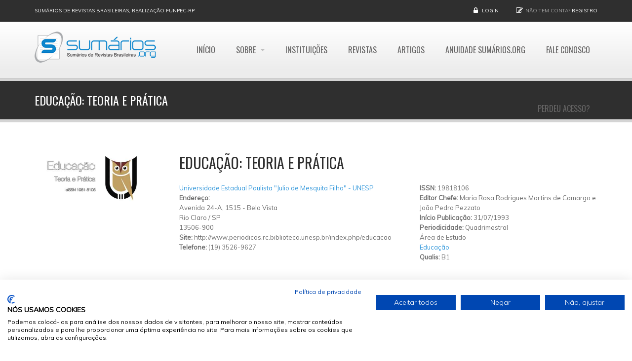

--- FILE ---
content_type: text/html; charset=utf-8
request_url: https://www.sumarios.org/revista/educa%C3%A7%C3%A3o-teoria-e-pr%C3%A1tica?page=24
body_size: 11462
content:
<!DOCTYPE html>
<!--[if IE 7]>                  <html class="ie7 no-js" lang="pt-br" dir="ltr"
  xmlns:content="http://purl.org/rss/1.0/modules/content/"
  xmlns:dc="http://purl.org/dc/terms/"
  xmlns:foaf="http://xmlns.com/foaf/0.1/"
  xmlns:og="http://ogp.me/ns#"
  xmlns:rdfs="http://www.w3.org/2000/01/rdf-schema#"
  xmlns:sioc="http://rdfs.org/sioc/ns#"
  xmlns:sioct="http://rdfs.org/sioc/types#"
  xmlns:skos="http://www.w3.org/2004/02/skos/core#"
  xmlns:xsd="http://www.w3.org/2001/XMLSchema#">     <![endif]-->
<!--[if lte IE 8]>              <html class="ie8 no-js" lang="pt-br" dir="ltr"
  xmlns:content="http://purl.org/rss/1.0/modules/content/"
  xmlns:dc="http://purl.org/dc/terms/"
  xmlns:foaf="http://xmlns.com/foaf/0.1/"
  xmlns:og="http://ogp.me/ns#"
  xmlns:rdfs="http://www.w3.org/2000/01/rdf-schema#"
  xmlns:sioc="http://rdfs.org/sioc/ns#"
  xmlns:sioct="http://rdfs.org/sioc/types#"
  xmlns:skos="http://www.w3.org/2004/02/skos/core#"
  xmlns:xsd="http://www.w3.org/2001/XMLSchema#">     <![endif]-->
<!--[if (gte IE 9)|!(IE)]><!--> <html class="not-ie no-js" lang="pt-br" dir="ltr"
  xmlns:content="http://purl.org/rss/1.0/modules/content/"
  xmlns:dc="http://purl.org/dc/terms/"
  xmlns:foaf="http://xmlns.com/foaf/0.1/"
  xmlns:og="http://ogp.me/ns#"
  xmlns:rdfs="http://www.w3.org/2000/01/rdf-schema#"
  xmlns:sioc="http://rdfs.org/sioc/ns#"
  xmlns:sioct="http://rdfs.org/sioc/types#"
  xmlns:skos="http://www.w3.org/2004/02/skos/core#"
  xmlns:xsd="http://www.w3.org/2001/XMLSchema#">  <!--<![endif]-->
<head>
  <meta http-equiv="Content-Type" content="text/html; charset=utf-8" />
<link rel="shortcut icon" href="https://www.sumarios.org/sites/default/files/favicon_1.png" type="image/png" />
<link rel="shortlink" href="/node/1707" />
<link rel="canonical" href="/revista/educa%C3%A7%C3%A3o-teoria-e-pr%C3%A1tica" />
<meta name="Generator" content="Drupal 7 (http://drupal.org)" />

  <title>Educação: Teoria e Prática | Sumários.org</title>
	<meta http-equiv="X-UA-Compatible" content="IE=edge">

	<!-- Mobile Specific Metas
	================================================== -->
  <meta name="viewport" content="width=device-width, initial-scale=1">

  <link type="text/css" rel="stylesheet" href="https://www.sumarios.org/sites/default/files/css/css_rEI_5cK_B9hB4So2yZUtr5weuEV3heuAllCDE6XsIkI.css" media="all" />
<link type="text/css" rel="stylesheet" href="https://www.sumarios.org/sites/default/files/css/css__JBqnuBr2qvpCK6pd85WK8MF8YNLpHnHYqrtoGJ3qf8.css" media="all" />
<link type="text/css" rel="stylesheet" href="https://www.sumarios.org/sites/default/files/css/css_MnXiytJtb186Ydycnpwpw34cuUsHaKc80ey5LiQXhSY.css" media="all" />
<style type="text/css" media="all">
<!--/*--><![CDATA[/*><!--*/
.tb-megamenu.animate .mega > .mega-dropdown-menu,.tb-megamenu.animate.slide .mega > .mega-dropdown-menu > div{transition-delay:200ms;-webkit-transition-delay:200ms;-ms-transition-delay:200ms;-o-transition-delay:200ms;transition-duration:400ms;-webkit-transition-duration:400ms;-ms-transition-duration:400ms;-o-transition-duration:400ms;}

/*]]>*/-->
</style>
<link type="text/css" rel="stylesheet" href="https://www.sumarios.org/sites/default/files/css/css_5pPu-a-bbzRJce74UGGlGGq6mpqGctxCHw4qFD7L_kM.css" media="all" />
<link type="text/css" rel="stylesheet" href="//fonts.googleapis.com/css?family=Anton|Muli:300,400,400italic,300italic|Goudy+Bookletter+1911|Oswald&amp;subset=latin,latin-ext" media="all" />
<link type="text/css" rel="stylesheet" href="//maxcdn.bootstrapcdn.com/font-awesome/4.2.0/css/font-awesome.min.css" media="all" />
<link type="text/css" rel="stylesheet" href="https://www.sumarios.org/sites/default/files/css/css_0QrW4ubqB-VTZMJVWct_XRrYBIajweIkqaKE_o4W69g.css" media="all" />

	<!-- Head Libs -->
	<script src="/sites/all/themes/stability/vendor/modernizr.js"></script>

	<!--[if lt IE 9]>
		<script src="//html5shim.googlecode.com/svn/trunk/html5.js"></script>
		<script src="/sites/all/themes/stability/vendor/respond.min.js"></script>
	<![endif]-->

	<!--[if IE]>
		<link rel="stylesheet" href="/sites/all/themes/stability/css/ie.css">
	<![endif]-->

	<!-- Favicons
	================================================== -->
	<link rel="apple-touch-icon" href="/sites/all/themes/stability/images/apple-touch-icon.png">
	<link rel="apple-touch-icon" sizes="72x72" href="/sites/all/themes/stability/images/apple-touch-icon-72x72.png">
	<link rel="apple-touch-icon" sizes="114x114" href="/sites/all/themes/stability/images/apple-touch-icon-114x114.png">
	<link rel="apple-touch-icon" sizes="144x144" href="/sites/all/themes/stability/images/apple-touch-icon-144x144.png">
	

<!-- Facebook Pixel Code -->
<script>
!function(f,b,e,v,n,t,s){if(f.fbq)return;n=f.fbq=function(){n.callMethod?
n.callMethod.apply(n,arguments):n.queue.push(arguments)};if(!f._fbq)f._fbq=n;
n.push=n;n.loaded=!0;n.version='2.0';n.queue=[];t=b.createElement(e);t.async=!0;
t.src=v;s=b.getElementsByTagName(e)[0];s.parentNode.insertBefore(t,s)}(window,
document,'script','https://connect.facebook.net/en_US/fbevents.js');

fbq('init', '1037193436326581');
fbq('track', "PageView");</script>
<noscript><img height="1" width="1" style="display:none"
src="https://www.facebook.com/tr?id=1037193436326581&ev=PageView&noscript=1"
/></noscript>
<!-- End Facebook Pixel Code -->


<script>
        (function(w,d,u){
                var s=d.createElement('script');s.async=true;s.src=u+'?'+(Date.now()/60000|0);
                var h=d.getElementsByTagName('script')[0];h.parentNode.insertBefore(s,h);
        })(window,document,'https://cdn.bitrix24.com/b13901393/crm/site_button/loader_1_do175i.js');
</script>
<script data-ad-client="ca-pub-9554624463443945" async src="https://pagead2.googlesyndication.com/pagead/js/adsbygoogle.js"></script>
</head>
<body class="html not-front not-logged-in no-sidebars page-node page-node- page-node-1707 node-type-revista og-context og-context-node og-context-node-1707">
    <script src="https://consent.cookiefirst.com/sites/sumarios.org-edbf6ab1-e54f-4fc5-8bc5-802a2a95aa77/consent.js"></script>

    
<div class="site-wrapper">
  
  <header class="header header-default">
  <div class="header-top">
    <div class="container">

      <div class="header-top-left">
        <a href='#'>Sumários de Revistas Brasileiras, realização FUNPEC-RP</a>      </div>
      <div class="header-top-right">
        
      <div class="header-top-right">
        <span class="login">
        <i class="fa fa-lock"></i> <a href="/user">Login</a>
      </span><span class="register"><i class="fa fa-pencil-square-o"></i>Não tem conta? <a href="/user/register">Registro</a></span>
      </div>      </div>

    </div>
  </div>

  <div class="header-main">
    <div class="container">

      <!-- Logo -->
      <div class="logo">
                  <a href="/"><img src="https://www.sumarios.org/sites/default/files/logo_0.png" alt="Sumários.org"></a>
                <p class="tagline"></p>
      </div>
      <!-- Logo / End -->

      <button type="button" class="navbar-toggle">
        <i class="fa fa-bars"></i>
      </button>

        <!-- Navigation -->
      <nav class="nav-main">
        <ul data-breakpoint="992" class="flexnav">
         <li class="tb-megamenu-item level-1 mega">
  <a href="/" class="">
        
    Início      </a>
  </li>

<li class="tb-megamenu-item level-1 mega mega-align-left dropdown">
  <a href="/sobre-o-sum%C3%A1riosorg" class="">
        
    Sobre      </a>
  <ul  data-class="" data-width="230" style="width: 230px;" class="row tb-megamenu-submenu dropdown-menu mega-dropdown-menu nav-child">
  <div  data-class="" data-width="12" data-hidewcol="0" id="tb-megamenu-column-1" class="tb-megamenu-column   mega-col-nav">
  <li class="tb-megamenu-item level-2 mega">
  <a href="/funpec-rp" class="">
        
    A FUNPEC-RP      </a>
  </li>

<li class="tb-megamenu-item level-2 mega">
  <a href="/sobre-o-sum%C3%A1riosorg" class="">
        
    Sumários.org      </a>
  </li>

<li class="tb-megamenu-item level-2 mega">
  <a href="/pol%C3%ADtica-de-privacidade-funpec-rp" class="">
        
    Política de Privacidade      </a>
  </li>

<li class="tb-megamenu-item level-2 mega">
  <a href="/pol%C3%ADtica-de-cookies" class="">
        
    Política de Cookies      </a>
  </li>
</div>
</ul>
</li>

<li class="tb-megamenu-item level-1 mega">
  <a href="/instituicoes" class="">
        
    Instituições      </a>
  </li>

<li class="tb-megamenu-item level-1 mega">
  <a href="/revistas" class="">
        
    Revistas      </a>
  </li>

<li class="tb-megamenu-item level-1 mega">
  <a href="/artigos" class="">
        
    Artigos      </a>
  </li>

<li class="tb-megamenu-item level-1 mega">
  <a href="/anuidade-sum%C3%A1riosorg" class="">
        
    Anuidade Sumários.org      </a>
  </li>

<li class="tb-megamenu-item level-1 mega">
  <a href="/contact" class="">
        
    Fale Conosco      </a>
  </li>

<li class="tb-megamenu-item level-1 mega">
  <a href="/node/add/atualizacao-titularidade" class="">
        
    Perdeu Acesso?      </a>
  </li>
        </ul>
      </nav>
      <!-- Navigation / End -->
      
    </div>
  </div>
</header>
  <div class="main" role="main">

    <section class="page-heading">
  <div class="container">
    <div class="row">
      <div class="col-md-6">
                <h1>Educação: Teoria e Prática</h1>
              </div>
     <!-- <div class="col-md-6">
        <ul class="breadcrumb"><li class="first"><a href="/">Início</a></li>
<li class="last">Educação: Teoria e Prática</li>
</ul>      </div>-->
    </div>
  </div>
</section>
    
      <div  class="nd-region">
  
       

      <div class = "container">

        <div  id="Content" class="row">     

          
                                          <div  class="col-md-3 " id="views-p_gina_de_revista-capa">
                              
                                  <div id="block-views-p-gina-de-revista-capa" class="widget block block-views" >
  
      
  <div class="view view-p-gina-de-revista view-id-p_gina_de_revista view-display-id-capa view-dom-id-e5359331f637305b9d3b09faa89e884c">
        
  
  
      
    
    <div class="field-content"><img typeof="foaf:Image" src="https://www.sumarios.org/sites/default/files/styles/medium_retina/public/capas/logo_coruja_novo.jpg?itok=dN-0yZT9" width="220" height="101" alt="" /></div>  
  
  
  
  
  
</div>
  </div> <!-- /.block -->
                
                              </div>
                                    
          
                                          <div  class="col-md-9 " id="views-p_gina_de_revista-titulo">
                              
                                  <div id="block-views-p-gina-de-revista-titulo" class="widget block block-views" >
  
      
  <div class="view view-p-gina-de-revista view-id-p_gina_de_revista view-display-id-titulo view-dom-id-8bb3170d731e98aab02f24a1812c882e">
        
  
  
      
    
    <h1 class="field-content">Educação: Teoria e Prática</h1>  
    <div class="field-content"></div>  
  
  
  
  
  
</div>
  </div> <!-- /.block -->
                
                              </div>
                                    
          
                                          <div  class="col-md-5 " id="views-p_gina_de_revista-block_1">
                              
                                  <div id="block-views-p-gina-de-revista-block-1" class="widget block block-views" >
  
      
  <div class="view view-p-gina-de-revista view-id-p_gina_de_revista view-display-id-block_1 view-dom-id-e6ef255964f2470337d70e8e9bad9c2f">
        
  
  
      
    
    <div class="field-content"><a href="/instituicao/universidade-estadual-paulista-julio-de-mesquita-filho-unesp">Universidade Estadual Paulista &quot;Julio de Mesquita Filho&quot; - UNESP</a></div>  
  <strong class="views-label views-label-field-endereco-instituicao">Endereço: </strong>  <div class="field-content"><div class="street-block addressfield-container-inline br-adress-logradouro-bairro"><span class="thoroughfare">Avenida 24-A, 1515</span> - <span class="dependent-locality inline">Bela Vista</span></div><div class="addressfield-container-inline locality-block br-address-cidade-estado"><span class="locality">Rio Claro</span> / <span class="state">SP</span><div class="postal-code">13506-900</div></div></div>  
    <div class="field-content"><b>Site: </b>http://www.periodicos.rc.biblioteca.unesp.br/index.php/educacao </div>  
    <div class="field-content"><b>Telefone: </b>(19) 3526-9627</div>  
  
  
  
  
  
</div>
  </div> <!-- /.block -->
                
                              </div>
                                    
          
                                          <div  class="col-md-4 " id="views-p_gina_de_revista-block_2">
                              
                                  <div id="block-views-p-gina-de-revista-block-2" class="widget block block-views" >
  
      
  <div class="view view-p-gina-de-revista view-id-p_gina_de_revista view-display-id-block_2 view-dom-id-5131509edf55d6d9b31234d8d15256a8">
        
  
  
      
    
    <div class="field-content"><b>ISSN: </b>19818106</div>  
    <div class="field-content"><b>Editor Chefe: </b>Maria Rosa Rodrigues Martins de Camargo e João Pedro Pezzato</div>  
    <div class="field-content"><b>Início Publicação: </b><span class="date-display-single" property="dc:date" datatype="xsd:dateTime" content="1993-07-31T00:00:00-03:00">31/07/1993</span></div>  
    <div class="field-content"><b>Periodicidade: </b>Quadrimestral </div>  
  <span class="views-label views-label-field--reas-de-estudo">Área de Estudo</span>  <div class="field-content"><a href="/%C3%A1rea/educa%C3%A7%C3%A3o" typeof="skos:Concept" property="rdfs:label skos:prefLabel" datatype="">Educação</a></div>  
    <div class="field-content"><b>Qualis: </b>B1</div>  
    <span class="field-content"></span>  
  
  
  
  
  
</div>
  </div> <!-- /.block -->
                
                              </div>
                                    
          
                                          <div  class="col-md-12 " id="block-51">
                              
                                  <div id="block-block-51" class="widget block block-block" >
  
      
  <div  style = 'margin-top: 15px;'><hr/>
</div>
 
  </div> <!-- /.block -->
                
                              </div>
                                    
          
                                          <div  class="col-md-12 " id="views-artigos_da_revista-block">
                              
                                  <div id="block-views-artigos-da-revista-block" class="widget block block-views" >
  
        <div class="title-accent">
			<h3 class = "widget-title" ><span>Artigos</span> Cadastrados</h3>
		</div>
    
  <div class="view view-artigos-da-revista view-id-artigos_da_revista view-display-id-block view-dom-id-0f88591eeaeae8c8bba38797dc1789da">
            <div class="view-header">
      Total de Artigos: 260    </div>
  
      <div class="view-filters">
      <form action="/" method="get" id="views-exposed-form-artigos-da-revista-block" accept-charset="UTF-8"><div><div class="views-exposed-form">
  <div class="views-exposed-widgets clearfix">
          <div id="edit-title-wrapper" class="views-exposed-widget views-widget-filter-title">
                  <label for="edit-title">
            Título          </label>
                        <div class="views-widget">
          <div class="form-type-textfield form-item-title form-item form-group">
 <input class="form-control form-text" type="text" id="edit-title" name="title" value="" size="30" maxlength="128" />
</div>
        </div>
              </div>
          <div id="edit-field-autores-value-wrapper" class="views-exposed-widget views-widget-filter-field_autores_value">
                  <label for="edit-field-autores-value">
            Autores          </label>
                        <div class="views-widget">
          <div class="form-type-textfield form-item-field-autores-value form-item form-group">
 <input class="form-control form-text" type="text" id="edit-field-autores-value" name="field_autores_value" value="" size="30" maxlength="128" />
</div>
        </div>
              </div>
          <div id="edit-field-ano-value-wrapper" class="views-exposed-widget views-widget-filter-field_ano_value">
                  <label for="edit-field-ano-value">
            Ano          </label>
                        <div class="views-widget">
          <div class="form-type-textfield form-item-field-ano-value form-item form-group">
 <input class="form-control form-text" type="text" id="edit-field-ano-value" name="field_ano_value" value="" size="30" maxlength="128" />
</div>
        </div>
              </div>
          <div id="edit-field-volume-value-wrapper" class="views-exposed-widget views-widget-filter-field_volume_value">
                  <label for="edit-field-volume-value">
            Volume          </label>
                        <div class="views-widget">
          <div class="form-type-select form-item-field-volume-value form-item form-group">
 <select class="form-control form-select" id="edit-field-volume-value" name="field_volume_value"><option value="All" selected="selected">- Todos -</option><option value="Especial">Especial</option><option value="0">0</option><option value="1">1</option><option value="2">2</option><option value="3">3</option><option value="4">4</option><option value="5">5</option><option value="6">6</option><option value="7">7</option><option value="8">8</option><option value="9">9</option><option value="10">10</option><option value="11">11</option><option value="12">12</option><option value="13">13</option><option value="14">14</option><option value="15">15</option><option value="16">16</option><option value="17">17</option><option value="18">18</option><option value="19">19</option><option value="20">20</option><option value="21">21</option><option value="22">22</option><option value="23">23</option><option value="24">24</option><option value="25">25</option><option value="26">26</option><option value="27">27</option><option value="28">28</option><option value="29">29</option><option value="30">30</option><option value="31">31</option><option value="32">32</option><option value="33">33</option><option value="34">34</option><option value="35">35</option><option value="36">36</option><option value="37">37</option><option value="38">38</option><option value="39">39</option><option value="40">40</option><option value="41">41</option><option value="42">42</option><option value="43">43</option><option value="44">44</option><option value="45">45</option><option value="46">46</option><option value="47">47</option><option value="48">48</option><option value="49">49</option><option value="50">50</option><option value="51">51</option><option value="52">52</option><option value="53">53</option><option value="54">54</option><option value="55">55</option><option value="56">56</option><option value="57">57</option><option value="58">58</option><option value="59">59</option><option value="60">60</option><option value="61">61</option><option value="62">62</option><option value="63">63</option><option value="64">64</option><option value="65">65</option><option value="66">66</option><option value="67">67</option><option value="68">68</option><option value="69">69</option><option value="70">70</option><option value="71">71</option><option value="72">72</option><option value="73">73</option><option value="74">74</option><option value="75">75</option><option value="76">76</option><option value="77">77</option><option value="78">78</option><option value="79">79</option><option value="80">80</option><option value="81">81</option><option value="82">82</option><option value="83">83</option><option value="84">84</option><option value="85">85</option><option value="86">86</option><option value="87">87</option><option value="88">88</option><option value="89">89</option><option value="90">90</option><option value="91">91</option><option value="92">92</option><option value="93">93</option><option value="94">94</option><option value="95">95</option><option value="96">96</option><option value="97">97</option><option value="98">98</option><option value="99">99</option><option value="100">100</option><option value="101">101</option><option value="102">102</option><option value="103">103</option><option value="104">104</option><option value="105">105</option><option value="106">106</option><option value="107">107</option><option value="108">108</option><option value="109">109</option><option value="110">110</option><option value="111">111</option><option value="112">112</option><option value="113">113</option><option value="114">114</option><option value="115">115</option><option value="116">116</option><option value="117">117</option><option value="118">118</option><option value="119">119</option><option value="120">120</option><option value="121">121</option><option value="122">122</option><option value="123">123</option><option value="124">124</option><option value="125">125</option><option value="126">126</option><option value="127">127</option><option value="128">128</option><option value="129">129</option><option value="130">130</option><option value="131">131</option><option value="132">132</option><option value="133">133</option><option value="134">134</option><option value="135">135</option><option value="136">136</option><option value="137">137</option><option value="138">138</option><option value="139">139</option><option value="140">140</option><option value="141">141</option><option value="142">142</option><option value="143">143</option><option value="144">144</option><option value="145">145</option><option value="146">146</option><option value="147">147</option><option value="148">148</option><option value="149">149</option><option value="150">150</option><option value="151">151</option><option value="152">152</option><option value="153">153</option><option value="154">154</option><option value="155">155</option><option value="156">156</option><option value="157">157</option><option value="158">158</option><option value="159">159</option><option value="160">160</option><option value="161">161</option><option value="162">162</option><option value="163">163</option><option value="164">164</option><option value="165">165</option><option value="166">166</option><option value="167">167</option><option value="168">168</option><option value="169">169</option><option value="170">170</option><option value="171">171</option><option value="172">172</option><option value="173">173</option><option value="174">174</option><option value="175">175</option><option value="176">176</option><option value="177">177</option><option value="178">178</option><option value="179">179</option><option value="180">180</option><option value="181">181</option><option value="182">182</option><option value="183">183</option><option value="184">184</option><option value="185">185</option><option value="186">186</option><option value="187">187</option><option value="188">188</option><option value="189">189</option><option value="190">190</option><option value="191">191</option><option value="192">192</option><option value="193">193</option><option value="194">194</option><option value="195">195</option><option value="196">196</option><option value="197">197</option><option value="198">198</option><option value="199">199</option><option value="200">200</option><option value="201">201</option><option value="202">202</option><option value="203">203</option><option value="204">204</option><option value="205">205</option><option value="206">206</option><option value="207">207</option><option value="208">208</option><option value="209">209</option><option value="210">210</option><option value="211">211</option><option value="212">212</option><option value="213">213</option><option value="214">214</option><option value="215">215</option><option value="216">216</option><option value="217">217</option><option value="218">218</option><option value="219">219</option><option value="220">220</option><option value="221">221</option><option value="222">222</option><option value="223">223</option><option value="224">224</option><option value="225">225</option><option value="226">226</option><option value="227">227</option><option value="228">228</option><option value="229">229</option><option value="230">230</option><option value="231">231</option><option value="232">232</option><option value="233">233</option><option value="234">234</option><option value="235">235</option><option value="236">236</option><option value="237">237</option><option value="238">238</option><option value="239">239</option><option value="240">240</option><option value="241">241</option><option value="242">242</option><option value="243">243</option><option value="244">244</option><option value="245">245</option><option value="246">246</option><option value="247">247</option><option value="248">248</option><option value="249">249</option><option value="250">250</option><option value="251">251</option><option value="252">252</option><option value="253">253</option><option value="254">254</option><option value="255">255</option><option value="256">256</option><option value="257">257</option><option value="258">258</option><option value="259">259</option><option value="260">260</option><option value="261">261</option><option value="262">262</option><option value="263">263</option><option value="264">264</option><option value="265">265</option><option value="266">266</option><option value="267">267</option><option value="268">268</option><option value="269">269</option><option value="270">270</option><option value="271">271</option><option value="272">272</option><option value="273">273</option><option value="274">274</option><option value="275">275</option><option value="276">276</option><option value="277">277</option><option value="278">278</option><option value="279">279</option><option value="280">280</option><option value="281">281</option><option value="282">282</option><option value="283">283</option><option value="284">284</option><option value="285">285</option><option value="286">286</option><option value="287">287</option><option value="288">288</option><option value="289">289</option><option value="290">290</option><option value="291">291</option><option value="292">292</option><option value="293">293</option><option value="294">294</option><option value="295">295</option><option value="296">296</option><option value="297">297</option><option value="298">298</option><option value="299">299</option><option value="300">300</option><option value="301">301</option><option value="302">302</option><option value="303">303</option><option value="304">304</option><option value="305">305</option><option value="306">306</option><option value="307">307</option><option value="308">308</option><option value="309">309</option><option value="310">310</option><option value="311">311</option><option value="312">312</option><option value="313">313</option><option value="314">314</option><option value="315">315</option><option value="316">316</option><option value="317">317</option><option value="318">318</option><option value="319">319</option><option value="320">320</option><option value="321">321</option><option value="322">322</option><option value="323">323</option><option value="324">324</option><option value="325">325</option><option value="326">326</option><option value="327">327</option><option value="328">328</option><option value="329">329</option><option value="330">330</option><option value="331">331</option><option value="332">332</option><option value="333">333</option><option value="334">334</option><option value="335">335</option><option value="336">336</option><option value="337">337</option><option value="338">338</option><option value="339">339</option><option value="340">340</option><option value="341">341</option><option value="342">342</option><option value="343">343</option><option value="344">344</option><option value="345">345</option><option value="346">346</option><option value="347">347</option><option value="348">348</option><option value="349">349</option><option value="350">350</option><option value="351">351</option><option value="352">352</option><option value="353">353</option><option value="354">354</option><option value="355">355</option><option value="356">356</option><option value="357">357</option><option value="358">358</option><option value="359">359</option><option value="360">360</option><option value="361">361</option><option value="362">362</option><option value="363">363</option><option value="364">364</option><option value="365">365</option><option value="366">366</option><option value="367">367</option><option value="368">368</option><option value="369">369</option><option value="370">370</option><option value="371">371</option><option value="372">372</option><option value="373">373</option><option value="374">374</option><option value="375">375</option><option value="376">376</option><option value="377">377</option><option value="378">378</option><option value="379">379</option><option value="380">380</option><option value="381">381</option><option value="382">382</option><option value="383">383</option><option value="384">384</option><option value="385">385</option><option value="386">386</option><option value="387">387</option><option value="388">388</option><option value="389">389</option><option value="390">390</option><option value="391">391</option><option value="392">392</option><option value="393">393</option><option value="394">394</option><option value="395">395</option><option value="396">396</option><option value="397">397</option><option value="398">398</option><option value="399">399</option><option value="400">400</option></select>
</div>
        </div>
              </div>
          <div id="edit-field-n-mero-value-wrapper" class="views-exposed-widget views-widget-filter-field_n_mero_value">
                  <label for="edit-field-n-mero-value">
            Número          </label>
                        <div class="views-widget">
          <div class="form-type-select form-item-field-n-mero-value form-item form-group">
 <select class="form-control form-select" id="edit-field-n-mero-value" name="field_n_mero_value"><option value="All" selected="selected">- Todos -</option><option value="Não se aplica">Não se aplica</option><option value="Especial">Especial</option><option value="Suplemento">Suplemento</option><option value="0">0</option><option value="1">1</option><option value="2">2</option><option value="3">3</option><option value="4">4</option><option value="5">5</option><option value="6">6</option><option value="7">7</option><option value="8">8</option><option value="9">9</option><option value="10">10</option><option value="11">11</option><option value="12">12</option><option value="13">13</option><option value="14">14</option><option value="15">15</option><option value="16">16</option><option value="17">17</option><option value="18">18</option><option value="19">19</option><option value="20">20</option><option value="21">21</option><option value="22">22</option><option value="23">23</option><option value="24">24</option><option value="25">25</option><option value="26">26</option><option value="27">27</option><option value="28">28</option><option value="29">29</option><option value="30">30</option><option value="31">31</option><option value="32">32</option><option value="33">33</option><option value="34">34</option><option value="35">35</option><option value="36">36</option><option value="37">37</option><option value="38">38</option><option value="39">39</option><option value="40">40</option><option value="41">41</option><option value="42">42</option><option value="43">43</option><option value="44">44</option><option value="45">45</option><option value="46">46</option><option value="47">47</option><option value="48">48</option><option value="49">49</option><option value="50">50</option><option value="51">51</option><option value="52">52</option><option value="53">53</option><option value="54">54</option><option value="55">55</option><option value="56">56</option><option value="57">57</option><option value="58">58</option><option value="59">59</option><option value="60">60</option><option value="61">61</option><option value="62">62</option><option value="63">63</option><option value="64">64</option><option value="65">65</option><option value="66">66</option><option value="67">67</option><option value="68">68</option><option value="69">69</option><option value="70">70</option><option value="71">71</option><option value="72">72</option><option value="73">73</option><option value="74">74</option><option value="75">75</option><option value="76">76</option><option value="77">77</option><option value="78">78</option><option value="79">79</option><option value="80">80</option><option value="81">81</option><option value="82">82</option><option value="83">83</option><option value="84">84</option><option value="85">85</option><option value="86">86</option><option value="87">87</option><option value="88">88</option><option value="89">89</option><option value="90">90</option><option value="91">91</option><option value="92">92</option><option value="93">93</option><option value="94">94</option><option value="95">95</option><option value="96">96</option><option value="97">97</option><option value="98">98</option><option value="99">99</option><option value="100">100</option><option value="101">101</option><option value="102">102</option><option value="103">103</option><option value="104">104</option><option value="105">105</option><option value="106">106</option><option value="107">107</option><option value="108">108</option><option value="109">109</option><option value="110">110</option><option value="111">111</option><option value="112">112</option><option value="113">113</option><option value="114">114</option><option value="115">115</option><option value="116">116</option><option value="117">117</option><option value="118">118</option><option value="119">119</option><option value="120">120</option><option value="121">121</option><option value="122">122</option><option value="123">123</option><option value="124">124</option><option value="125">125</option><option value="126">126</option><option value="127">127</option><option value="128">128</option><option value="129">129</option><option value="130">130</option><option value="131">131</option><option value="132">132</option><option value="133">133</option><option value="134">134</option><option value="135">135</option><option value="136">136</option><option value="137">137</option><option value="138">138</option><option value="139">139</option><option value="140">140</option><option value="141">141</option><option value="142">142</option><option value="143">143</option><option value="144">144</option><option value="145">145</option><option value="146">146</option><option value="147">147</option><option value="148">148</option><option value="149">149</option><option value="150">150</option><option value="151">151</option><option value="152">152</option><option value="153">153</option><option value="154">154</option><option value="155">155</option><option value="156">156</option><option value="157">157</option><option value="158">158</option><option value="159">159</option><option value="160">160</option><option value="161">161</option><option value="162">162</option><option value="163">163</option><option value="164">164</option><option value="165">165</option><option value="166">166</option><option value="167">167</option><option value="168">168</option><option value="169">169</option><option value="170">170</option><option value="171">171</option><option value="172">172</option><option value="173">173</option><option value="174">174</option><option value="175">175</option><option value="176">176</option><option value="177">177</option><option value="178">178</option><option value="179">179</option><option value="180">180</option><option value="181">181</option><option value="182">182</option><option value="183">183</option><option value="184">184</option><option value="185">185</option><option value="186">186</option><option value="187">187</option><option value="188">188</option><option value="189">189</option><option value="190">190</option><option value="191">191</option><option value="192">192</option><option value="193">193</option><option value="194">194</option><option value="195">195</option><option value="196">196</option><option value="197">197</option><option value="198">198</option><option value="199">199</option><option value="200">200</option><option value="201">201</option><option value="202">202</option><option value="203">203</option><option value="204">204</option><option value="205">205</option><option value="206">206</option><option value="207">207</option><option value="208">208</option><option value="209">209</option><option value="210">210</option><option value="211">211</option><option value="212">212</option><option value="213">213</option><option value="214">214</option><option value="215">215</option><option value="216">216</option><option value="217">217</option><option value="218">218</option><option value="219">219</option><option value="220">220</option><option value="221">221</option><option value="222">222</option><option value="223">223</option><option value="224">224</option><option value="225">225</option><option value="226">226</option><option value="227">227</option><option value="228">228</option><option value="229">229</option><option value="230">230</option><option value="231">231</option><option value="232">232</option><option value="233">233</option><option value="234">234</option><option value="235">235</option><option value="236">236</option><option value="237">237</option><option value="238">238</option><option value="239">239</option><option value="240">240</option><option value="241">241</option><option value="242">242</option><option value="243">243</option><option value="244">244</option><option value="245">245</option><option value="246">246</option><option value="247">247</option><option value="248">248</option><option value="249">249</option><option value="250">250</option><option value="251">251</option><option value="252">252</option><option value="253">253</option><option value="254">254</option><option value="255">255</option><option value="256">256</option><option value="257">257</option><option value="258">258</option><option value="259">259</option><option value="260">260</option><option value="261">261</option><option value="262">262</option><option value="263">263</option><option value="264">264</option><option value="265">265</option><option value="266">266</option><option value="267">267</option><option value="268">268</option><option value="269">269</option><option value="270">270</option><option value="271">271</option><option value="272">272</option><option value="273">273</option><option value="274">274</option><option value="275">275</option><option value="276">276</option><option value="277">277</option><option value="278">278</option><option value="279">279</option><option value="280">280</option><option value="281">281</option><option value="282">282</option><option value="283">283</option><option value="284">284</option><option value="285">285</option><option value="286">286</option><option value="287">287</option><option value="288">288</option><option value="289">289</option><option value="290">290</option><option value="291">291</option><option value="292">292</option><option value="293">293</option><option value="294">294</option><option value="295">295</option><option value="296">296</option><option value="297">297</option><option value="298">298</option><option value="299">299</option><option value="300">300</option><option value="301">301</option><option value="302">302</option><option value="303">303</option><option value="304">304</option><option value="305">305</option><option value="306">306</option><option value="307">307</option><option value="308">308</option><option value="309">309</option><option value="310">310</option><option value="311">311</option><option value="312">312</option><option value="313">313</option><option value="314">314</option><option value="315">315</option><option value="316">316</option><option value="317">317</option><option value="318">318</option><option value="319">319</option><option value="320">320</option><option value="321">321</option><option value="322">322</option><option value="323">323</option><option value="324">324</option><option value="325">325</option><option value="326">326</option><option value="327">327</option><option value="328">328</option><option value="329">329</option><option value="330">330</option><option value="331">331</option><option value="332">332</option><option value="333">333</option><option value="334">334</option><option value="335">335</option><option value="336">336</option><option value="337">337</option><option value="338">338</option><option value="339">339</option><option value="340">340</option><option value="341">341</option><option value="342">342</option><option value="343">343</option><option value="344">344</option><option value="345">345</option><option value="346">346</option><option value="347">347</option><option value="348">348</option><option value="349">349</option><option value="350">350</option><option value="351">351</option><option value="352">352</option><option value="353">353</option><option value="354">354</option><option value="355">355</option><option value="356">356</option><option value="357">357</option><option value="358">358</option><option value="359">359</option><option value="360">360</option><option value="361">361</option><option value="362">362</option><option value="363">363</option><option value="364">364</option><option value="365">365</option><option value="366">366</option><option value="367">367</option><option value="368">368</option><option value="369">369</option><option value="370">370</option><option value="371">371</option><option value="372">372</option><option value="373">373</option><option value="374">374</option><option value="375">375</option><option value="376">376</option><option value="377">377</option><option value="378">378</option><option value="379">379</option><option value="380">380</option><option value="381">381</option><option value="382">382</option><option value="383">383</option><option value="384">384</option><option value="385">385</option><option value="386">386</option><option value="387">387</option><option value="388">388</option><option value="389">389</option><option value="390">390</option><option value="391">391</option><option value="392">392</option><option value="393">393</option><option value="394">394</option><option value="395">395</option><option value="396">396</option><option value="397">397</option><option value="398">398</option><option value="399">399</option><option value="400">400</option><option value="401">401</option><option value="402">402</option><option value="403">403</option><option value="404">404</option><option value="405">405</option><option value="406">406</option><option value="407">407</option><option value="408">408</option><option value="409">409</option><option value="410">410</option><option value="411">411</option><option value="412">412</option><option value="413">413</option><option value="414">414</option><option value="415">415</option><option value="416">416</option><option value="417">417</option><option value="418">418</option><option value="419">419</option><option value="420">420</option><option value="421">421</option><option value="422">422</option><option value="423">423</option><option value="424">424</option><option value="425">425</option><option value="426">426</option><option value="427">427</option><option value="428">428</option><option value="429">429</option><option value="430">430</option><option value="431">431</option><option value="432">432</option><option value="433">433</option><option value="434">434</option><option value="435">435</option><option value="436">436</option><option value="437">437</option><option value="438">438</option><option value="439">439</option><option value="440">440</option><option value="441">441</option><option value="442">442</option><option value="443">443</option><option value="444">444</option><option value="445">445</option><option value="446">446</option><option value="447">447</option><option value="448">448</option><option value="449">449</option><option value="450">450</option><option value="451">451</option><option value="452">452</option><option value="453">453</option><option value="454">454</option><option value="455">455</option><option value="456">456</option><option value="457">457</option><option value="458">458</option><option value="459">459</option><option value="460">460</option><option value="461">461</option><option value="462">462</option><option value="463">463</option><option value="464">464</option><option value="465">465</option><option value="466">466</option><option value="467">467</option><option value="468">468</option><option value="469">469</option><option value="470">470</option><option value="471">471</option><option value="472">472</option><option value="473">473</option><option value="474">474</option><option value="475">475</option><option value="476">476</option><option value="477">477</option><option value="478">478</option><option value="479">479</option><option value="480">480</option><option value="481">481</option><option value="482">482</option><option value="483">483</option><option value="484">484</option><option value="485">485</option><option value="486">486</option><option value="487">487</option><option value="488">488</option><option value="489">489</option><option value="490">490</option><option value="491">491</option><option value="492">492</option><option value="493">493</option><option value="494">494</option><option value="495">495</option><option value="496">496</option><option value="497">497</option><option value="498">498</option><option value="499">499</option><option value="500">500</option><option value="501">501</option><option value="502">502</option><option value="503">503</option><option value="504">504</option><option value="505">505</option><option value="506">506</option><option value="507">507</option><option value="508">508</option><option value="509">509</option><option value="510">510</option><option value="511">511</option><option value="512">512</option><option value="513">513</option><option value="514">514</option><option value="515">515</option><option value="516">516</option><option value="517">517</option><option value="518">518</option><option value="519">519</option><option value="520">520</option><option value="521">521</option><option value="522">522</option><option value="523">523</option><option value="524">524</option><option value="525">525</option><option value="526">526</option><option value="527">527</option><option value="528">528</option><option value="529">529</option><option value="530">530</option><option value="531">531</option><option value="532">532</option><option value="533">533</option><option value="534">534</option><option value="535">535</option><option value="536">536</option><option value="537">537</option><option value="538">538</option><option value="539">539</option><option value="540">540</option><option value="541">541</option><option value="542">542</option><option value="543">543</option><option value="544">544</option><option value="545">545</option><option value="546">546</option><option value="547">547</option><option value="548">548</option><option value="549">549</option><option value="550">550</option><option value="551">551</option><option value="552">552</option><option value="553">553</option><option value="554">554</option><option value="555">555</option><option value="556">556</option><option value="557">557</option><option value="558">558</option><option value="559">559</option><option value="560">560</option><option value="561">561</option><option value="562">562</option><option value="563">563</option><option value="564">564</option><option value="565">565</option><option value="566">566</option><option value="567">567</option><option value="568">568</option><option value="569">569</option><option value="570">570</option><option value="571">571</option><option value="572">572</option><option value="573">573</option><option value="574">574</option><option value="575">575</option><option value="576">576</option><option value="577">577</option><option value="578">578</option><option value="579">579</option><option value="580">580</option><option value="581">581</option><option value="582">582</option><option value="583">583</option><option value="584">584</option><option value="585">585</option><option value="586">586</option><option value="587">587</option><option value="588">588</option><option value="589">589</option><option value="590">590</option><option value="591">591</option><option value="592">592</option><option value="593">593</option><option value="594">594</option><option value="595">595</option><option value="596">596</option><option value="597">597</option><option value="598">598</option><option value="599">599</option><option value="600">600</option><option value="601">601</option><option value="602">602</option><option value="603">603</option><option value="604">604</option><option value="605">605</option><option value="606">606</option><option value="607">607</option><option value="608">608</option><option value="609">609</option><option value="610">610</option><option value="611">611</option><option value="612">612</option><option value="613">613</option><option value="614">614</option><option value="615">615</option><option value="616">616</option><option value="617">617</option><option value="618">618</option><option value="619">619</option><option value="620">620</option><option value="621">621</option><option value="622">622</option><option value="623">623</option><option value="624">624</option><option value="625">625</option><option value="626">626</option><option value="627">627</option><option value="628">628</option><option value="629">629</option><option value="630">630</option><option value="631">631</option><option value="632">632</option><option value="633">633</option><option value="634">634</option><option value="635">635</option><option value="636">636</option><option value="637">637</option><option value="638">638</option><option value="639">639</option><option value="640">640</option><option value="641">641</option><option value="642">642</option><option value="643">643</option><option value="644">644</option><option value="645">645</option><option value="646">646</option><option value="647">647</option><option value="648">648</option><option value="649">649</option><option value="650">650</option><option value="651">651</option><option value="652">652</option><option value="653">653</option><option value="654">654</option><option value="655">655</option><option value="656">656</option><option value="657">657</option><option value="658">658</option><option value="659">659</option><option value="660">660</option><option value="661">661</option><option value="662">662</option><option value="663">663</option><option value="664">664</option><option value="665">665</option><option value="666">666</option><option value="667">667</option><option value="668">668</option><option value="669">669</option><option value="670">670</option><option value="671">671</option><option value="672">672</option><option value="673">673</option><option value="674">674</option><option value="675">675</option><option value="676">676</option><option value="677">677</option><option value="678">678</option><option value="679">679</option><option value="680">680</option><option value="681">681</option><option value="682">682</option><option value="683">683</option><option value="684">684</option><option value="685">685</option><option value="686">686</option><option value="687">687</option><option value="688">688</option><option value="689">689</option><option value="690">690</option><option value="691">691</option><option value="692">692</option><option value="693">693</option><option value="694">694</option><option value="695">695</option><option value="696">696</option><option value="697">697</option><option value="698">698</option><option value="699">699</option><option value="700">700</option><option value="701">701</option><option value="702">702</option><option value="703">703</option><option value="704">704</option><option value="705">705</option><option value="706">706</option><option value="707">707</option><option value="708">708</option><option value="709">709</option><option value="710">710</option><option value="711">711</option><option value="712">712</option><option value="713">713</option><option value="714">714</option><option value="715">715</option><option value="716">716</option><option value="717">717</option><option value="718">718</option><option value="719">719</option><option value="720">720</option><option value="721">721</option><option value="722">722</option><option value="723">723</option><option value="724">724</option><option value="725">725</option><option value="726">726</option><option value="727">727</option><option value="728">728</option><option value="729">729</option><option value="730">730</option><option value="731">731</option><option value="732">732</option><option value="733">733</option><option value="734">734</option><option value="735">735</option><option value="736">736</option><option value="737">737</option><option value="738">738</option><option value="739">739</option><option value="740">740</option><option value="741">741</option><option value="742">742</option><option value="743">743</option><option value="744">744</option><option value="745">745</option><option value="746">746</option><option value="747">747</option><option value="748">748</option><option value="749">749</option><option value="750">750</option><option value="751">751</option><option value="752">752</option><option value="753">753</option><option value="754">754</option><option value="755">755</option><option value="756">756</option><option value="757">757</option><option value="758">758</option><option value="759">759</option><option value="760">760</option><option value="761">761</option><option value="762">762</option><option value="763">763</option><option value="764">764</option><option value="765">765</option><option value="766">766</option><option value="767">767</option><option value="768">768</option><option value="769">769</option><option value="770">770</option><option value="771">771</option><option value="772">772</option><option value="773">773</option><option value="774">774</option><option value="775">775</option><option value="776">776</option><option value="777">777</option><option value="778">778</option><option value="779">779</option><option value="780">780</option><option value="781">781</option><option value="782">782</option><option value="783">783</option><option value="784">784</option><option value="785">785</option><option value="786">786</option><option value="787">787</option><option value="788">788</option><option value="789">789</option><option value="790">790</option><option value="791">791</option><option value="792">792</option><option value="793">793</option><option value="794">794</option><option value="795">795</option><option value="796">796</option><option value="797">797</option><option value="798">798</option><option value="799">799</option><option value="800">800</option><option value="801">801</option><option value="802">802</option><option value="803">803</option><option value="804">804</option><option value="805">805</option><option value="806">806</option><option value="807">807</option><option value="808">808</option><option value="809">809</option><option value="810">810</option><option value="811">811</option><option value="812">812</option><option value="813">813</option><option value="814">814</option><option value="815">815</option><option value="816">816</option><option value="817">817</option><option value="818">818</option><option value="819">819</option><option value="820">820</option><option value="821">821</option><option value="822">822</option><option value="823">823</option><option value="824">824</option><option value="825">825</option><option value="826">826</option><option value="827">827</option><option value="828">828</option><option value="829">829</option><option value="830">830</option><option value="831">831</option><option value="832">832</option><option value="833">833</option><option value="834">834</option><option value="835">835</option><option value="836">836</option><option value="837">837</option><option value="838">838</option><option value="839">839</option><option value="840">840</option><option value="841">841</option><option value="842">842</option><option value="843">843</option><option value="844">844</option><option value="845">845</option><option value="846">846</option><option value="847">847</option><option value="848">848</option><option value="849">849</option><option value="850">850</option><option value="851">851</option><option value="852">852</option><option value="853">853</option><option value="854">854</option><option value="855">855</option><option value="856">856</option><option value="857">857</option><option value="858">858</option><option value="859">859</option><option value="860">860</option><option value="861">861</option><option value="862">862</option><option value="863">863</option><option value="864">864</option><option value="865">865</option><option value="866">866</option><option value="867">867</option><option value="868">868</option><option value="869">869</option><option value="870">870</option><option value="871">871</option><option value="872">872</option><option value="873">873</option><option value="874">874</option><option value="875">875</option><option value="876">876</option><option value="877">877</option><option value="878">878</option><option value="879">879</option><option value="880">880</option><option value="881">881</option><option value="882">882</option><option value="883">883</option><option value="884">884</option><option value="885">885</option><option value="886">886</option><option value="887">887</option><option value="888">888</option><option value="889">889</option><option value="890">890</option><option value="891">891</option><option value="892">892</option><option value="893">893</option><option value="894">894</option><option value="895">895</option><option value="896">896</option><option value="897">897</option><option value="898">898</option><option value="899">899</option><option value="900">900</option><option value="901">901</option><option value="902">902</option><option value="903">903</option><option value="904">904</option><option value="905">905</option><option value="906">906</option><option value="907">907</option><option value="908">908</option><option value="909">909</option><option value="910">910</option><option value="911">911</option><option value="912">912</option><option value="913">913</option><option value="914">914</option><option value="915">915</option><option value="916">916</option><option value="917">917</option><option value="918">918</option><option value="919">919</option><option value="920">920</option><option value="921">921</option><option value="922">922</option><option value="923">923</option><option value="924">924</option><option value="925">925</option><option value="926">926</option><option value="927">927</option><option value="928">928</option><option value="929">929</option><option value="930">930</option><option value="931">931</option><option value="932">932</option><option value="933">933</option><option value="934">934</option><option value="935">935</option><option value="936">936</option><option value="937">937</option><option value="938">938</option><option value="939">939</option><option value="940">940</option><option value="941">941</option><option value="942">942</option><option value="943">943</option><option value="944">944</option><option value="945">945</option><option value="946">946</option><option value="947">947</option><option value="948">948</option><option value="949">949</option><option value="950">950</option><option value="951">951</option><option value="952">952</option><option value="953">953</option><option value="954">954</option><option value="955">955</option><option value="956">956</option><option value="957">957</option><option value="958">958</option><option value="959">959</option><option value="960">960</option><option value="961">961</option><option value="962">962</option><option value="963">963</option><option value="964">964</option><option value="965">965</option><option value="966">966</option><option value="967">967</option><option value="968">968</option><option value="969">969</option><option value="970">970</option><option value="971">971</option><option value="972">972</option><option value="973">973</option><option value="974">974</option><option value="975">975</option><option value="976">976</option><option value="977">977</option><option value="978">978</option><option value="979">979</option><option value="980">980</option><option value="981">981</option><option value="982">982</option><option value="983">983</option><option value="984">984</option><option value="985">985</option><option value="986">986</option><option value="987">987</option><option value="988">988</option><option value="989">989</option><option value="990">990</option><option value="991">991</option><option value="992">992</option><option value="993">993</option><option value="994">994</option><option value="995">995</option><option value="996">996</option><option value="997">997</option><option value="998">998</option><option value="999">999</option><option value="1000">1000</option><option value="1001">1001</option><option value="1002">1002</option><option value="1003">1003</option><option value="1004">1004</option><option value="1005">1005</option><option value="1006">1006</option><option value="1007">1007</option><option value="1008">1008</option><option value="1009">1009</option><option value="1010">1010</option><option value="1011">1011</option><option value="1012">1012</option><option value="1013">1013</option><option value="1014">1014</option><option value="1015">1015</option><option value="1016">1016</option><option value="1017">1017</option><option value="1018">1018</option><option value="1019">1019</option><option value="1020">1020</option><option value="1021">1021</option><option value="1022">1022</option><option value="1023">1023</option><option value="1024">1024</option><option value="1025">1025</option><option value="1026">1026</option><option value="1027">1027</option><option value="1028">1028</option><option value="1029">1029</option><option value="1030">1030</option><option value="1031">1031</option><option value="1032">1032</option><option value="1033">1033</option><option value="1034">1034</option><option value="1035">1035</option><option value="1036">1036</option><option value="1037">1037</option><option value="1038">1038</option><option value="1039">1039</option><option value="1040">1040</option><option value="1041">1041</option><option value="1042">1042</option><option value="1043">1043</option><option value="1044">1044</option><option value="1045">1045</option><option value="1046">1046</option><option value="1047">1047</option><option value="1048">1048</option><option value="1049">1049</option><option value="1050">1050</option><option value="1051">1051</option><option value="1052">1052</option><option value="1053">1053</option><option value="1054">1054</option><option value="1055">1055</option><option value="1056">1056</option><option value="1057">1057</option><option value="1058">1058</option><option value="1059">1059</option><option value="1060">1060</option><option value="1061">1061</option><option value="1062">1062</option><option value="1063">1063</option><option value="1064">1064</option><option value="1065">1065</option><option value="1066">1066</option><option value="1067">1067</option><option value="1068">1068</option><option value="1069">1069</option><option value="1070">1070</option><option value="1071">1071</option><option value="1072">1072</option><option value="1073">1073</option><option value="1074">1074</option><option value="1075">1075</option><option value="1076">1076</option><option value="1077">1077</option><option value="1078">1078</option><option value="1079">1079</option><option value="1080">1080</option><option value="1081">1081</option><option value="1082">1082</option><option value="1083">1083</option><option value="1084">1084</option><option value="1085">1085</option><option value="1086">1086</option><option value="1087">1087</option><option value="1088">1088</option><option value="1089">1089</option><option value="1090">1090</option><option value="1091">1091</option><option value="1092">1092</option><option value="1093">1093</option><option value="1094">1094</option><option value="1095">1095</option><option value="1096">1096</option><option value="1097">1097</option><option value="1098">1098</option><option value="1099">1099</option><option value="1100">1100</option><option value="1101">1101</option><option value="1102">1102</option><option value="1103">1103</option><option value="1104">1104</option><option value="1105">1105</option><option value="1106">1106</option><option value="1107">1107</option><option value="1108">1108</option><option value="1109">1109</option><option value="1110">1110</option><option value="1111">1111</option><option value="1112">1112</option><option value="1113">1113</option><option value="1114">1114</option><option value="1115">1115</option><option value="1116">1116</option><option value="1117">1117</option><option value="1118">1118</option><option value="1119">1119</option><option value="1120">1120</option><option value="1121">1121</option><option value="1122">1122</option><option value="1123">1123</option><option value="1124">1124</option><option value="1125">1125</option><option value="1126">1126</option><option value="1127">1127</option><option value="1128">1128</option><option value="1129">1129</option><option value="1130">1130</option><option value="1131">1131</option><option value="1132">1132</option><option value="1133">1133</option><option value="1134">1134</option><option value="1135">1135</option><option value="1136">1136</option><option value="1137">1137</option><option value="1138">1138</option><option value="1139">1139</option><option value="1140">1140</option><option value="1141">1141</option><option value="1142">1142</option><option value="1143">1143</option><option value="1144">1144</option><option value="1145">1145</option><option value="1146">1146</option><option value="1147">1147</option><option value="1148">1148</option><option value="1149">1149</option><option value="1150">1150</option><option value="1151">1151</option><option value="1152">1152</option><option value="1153">1153</option><option value="1154">1154</option><option value="1155">1155</option><option value="1156">1156</option><option value="1157">1157</option><option value="1158">1158</option><option value="1159">1159</option><option value="1160">1160</option><option value="1161">1161</option><option value="1162">1162</option><option value="1163">1163</option><option value="1164">1164</option><option value="1165">1165</option><option value="1166">1166</option><option value="1167">1167</option><option value="1168">1168</option><option value="1169">1169</option><option value="1170">1170</option><option value="1171">1171</option><option value="1172">1172</option><option value="1173">1173</option><option value="1174">1174</option><option value="1175">1175</option><option value="1176">1176</option><option value="1177">1177</option><option value="1178">1178</option><option value="1179">1179</option><option value="1180">1180</option><option value="1181">1181</option><option value="1182">1182</option><option value="1183">1183</option><option value="1184">1184</option><option value="1185">1185</option><option value="1186">1186</option><option value="1187">1187</option><option value="1188">1188</option><option value="1189">1189</option><option value="1190">1190</option><option value="1191">1191</option><option value="1192">1192</option><option value="1193">1193</option><option value="1194">1194</option><option value="1195">1195</option><option value="1196">1196</option><option value="1197">1197</option><option value="1198">1198</option><option value="1199">1199</option><option value="1200">1200</option><option value="1201">1201</option><option value="1202">1202</option><option value="1203">1203</option><option value="1204">1204</option><option value="1205">1205</option><option value="1206">1206</option><option value="1207">1207</option><option value="1208">1208</option><option value="1209">1209</option><option value="1210">1210</option><option value="1211">1211</option><option value="1212">1212</option><option value="1213">1213</option><option value="1214">1214</option><option value="1215">1215</option><option value="1216">1216</option><option value="1217">1217</option><option value="1218">1218</option><option value="1219">1219</option><option value="1220">1220</option><option value="1221">1221</option><option value="1222">1222</option><option value="1223">1223</option><option value="1224">1224</option><option value="1225">1225</option><option value="1226">1226</option><option value="1227">1227</option><option value="1228">1228</option><option value="1229">1229</option><option value="1230">1230</option><option value="1231">1231</option><option value="1232">1232</option><option value="1233">1233</option><option value="1234">1234</option><option value="1235">1235</option><option value="1236">1236</option><option value="1237">1237</option><option value="1238">1238</option><option value="1239">1239</option><option value="1240">1240</option><option value="1241">1241</option><option value="1242">1242</option><option value="1243">1243</option><option value="1244">1244</option><option value="1245">1245</option><option value="1246">1246</option><option value="1247">1247</option><option value="1248">1248</option><option value="1249">1249</option><option value="1250">1250</option><option value="1251">1251</option><option value="1252">1252</option><option value="1253">1253</option><option value="1254">1254</option><option value="1255">1255</option><option value="1256">1256</option><option value="1257">1257</option><option value="1258">1258</option><option value="1259">1259</option><option value="1260">1260</option><option value="1261">1261</option><option value="1262">1262</option><option value="1263">1263</option><option value="1264">1264</option><option value="1265">1265</option><option value="1266">1266</option><option value="1267">1267</option><option value="1268">1268</option><option value="1269">1269</option><option value="1270">1270</option><option value="1271">1271</option><option value="1272">1272</option><option value="1273">1273</option><option value="1274">1274</option><option value="1275">1275</option><option value="1276">1276</option><option value="1277">1277</option><option value="1278">1278</option><option value="1279">1279</option><option value="1280">1280</option><option value="1281">1281</option><option value="1282">1282</option><option value="1283">1283</option><option value="1284">1284</option><option value="1285">1285</option><option value="1286">1286</option><option value="1287">1287</option><option value="1288">1288</option><option value="1289">1289</option><option value="1290">1290</option><option value="1291">1291</option><option value="1292">1292</option><option value="1293">1293</option><option value="1294">1294</option><option value="1295">1295</option><option value="1296">1296</option><option value="1297">1297</option><option value="1298">1298</option><option value="1299">1299</option><option value="1300">1300</option><option value="1301">1301</option><option value="1302">1302</option><option value="1303">1303</option><option value="1304">1304</option><option value="1305">1305</option><option value="1306">1306</option><option value="1307">1307</option><option value="1308">1308</option><option value="1309">1309</option><option value="1310">1310</option><option value="1311">1311</option><option value="1312">1312</option><option value="1313">1313</option><option value="1314">1314</option><option value="1315">1315</option><option value="1316">1316</option><option value="1317">1317</option><option value="1318">1318</option><option value="1319">1319</option><option value="1320">1320</option><option value="1321">1321</option><option value="1322">1322</option><option value="1323">1323</option><option value="1324">1324</option><option value="1325">1325</option><option value="1326">1326</option><option value="1327">1327</option><option value="1328">1328</option><option value="1329">1329</option><option value="1330">1330</option><option value="1331">1331</option><option value="1332">1332</option><option value="1333">1333</option><option value="1334">1334</option><option value="1335">1335</option><option value="1336">1336</option><option value="1337">1337</option><option value="1338">1338</option><option value="1339">1339</option><option value="1340">1340</option><option value="1341">1341</option><option value="1342">1342</option><option value="1343">1343</option><option value="1344">1344</option><option value="1345">1345</option><option value="1346">1346</option><option value="1347">1347</option><option value="1348">1348</option><option value="1349">1349</option><option value="1350">1350</option><option value="1351">1351</option><option value="1352">1352</option><option value="1353">1353</option><option value="1354">1354</option><option value="1355">1355</option><option value="1356">1356</option><option value="1357">1357</option><option value="1358">1358</option><option value="1359">1359</option><option value="1360">1360</option><option value="1361">1361</option><option value="1362">1362</option><option value="1363">1363</option><option value="1364">1364</option><option value="1365">1365</option><option value="1366">1366</option><option value="1367">1367</option><option value="1368">1368</option><option value="1369">1369</option><option value="1370">1370</option><option value="1371">1371</option><option value="1372">1372</option><option value="1373">1373</option><option value="1374">1374</option><option value="1375">1375</option><option value="1376">1376</option><option value="1377">1377</option><option value="1378">1378</option><option value="1379">1379</option><option value="1380">1380</option><option value="1381">1381</option><option value="1382">1382</option><option value="1383">1383</option><option value="1384">1384</option><option value="1385">1385</option><option value="1386">1386</option><option value="1387">1387</option><option value="1388">1388</option><option value="1389">1389</option><option value="1390">1390</option><option value="1391">1391</option><option value="1392">1392</option><option value="1393">1393</option><option value="1394">1394</option><option value="1395">1395</option><option value="1396">1396</option><option value="1397">1397</option><option value="1398">1398</option><option value="1399">1399</option><option value="1400">1400</option></select>
</div>
        </div>
              </div>
                    <div class="views-exposed-widget views-submit-button">
      <input class="btn btn-default form-submit" type="submit" id="edit-submit-artigos-da-revista" name="" value="Aplicar" />    </div>
      </div>
</div>
</div></form>    </div>
  
  
      
    
    <span class="field-content"><hr /></span>  
    <h2 class="field-content"><a href="/artigo/sala-de-aula-de-3%C2%BA-grau-contruindo-jogos-did%C3%A1ticos-para-o-ensino-de-ci%C3%AAncias-na-escola-de">Sala de Aula de 3º Grau: Contruindo Jogos Didáticos para o Ensino de Ciências na Escola de Primeiro Grau</a></h2>  
    <div class="field-content"><b>Ano: </b>1994 | <b>Volume: </b>2 | <b>Número: </b>3</div>  
    <div class="field-content"></div>  
    <div class="field-content"><b>Autor Correspondente: </b>Marília Martins Coelho | <b>E-mail: </b></div>  
    <div class="field-content"></div>    
    <span class="field-content"><hr /></span>  
    <h2 class="field-content"><a href="/artigo/o-roubo-das-conchinhas-da-oralidade-do-aedo-%C3%A0-oralidade-da-cena">O roubo das conchinhas: Da oralidade do Aedo à Oralidade da Cena</a></h2>  
    <div class="field-content"><b>Ano: </b>1994 | <b>Volume: </b>2 | <b>Número: </b>3</div>  
    <div class="field-content"><b>Autores: </b>Maria Augusta H. W. Ribeiro, Flávio Henrique Caetano</div>  
    <div class="field-content"><b>Autor Correspondente: </b>Maria Augusta H. W. Ribeiro | <b>E-mail: </b></div>  
    <div class="field-content"></div>    
    <span class="field-content"><hr /></span>  
    <h2 class="field-content"><a href="/artigo/tra%C3%A7os-de-uma-cultura-no-ensino-formal">Traços de uma cultura no ensino formal</a></h2>  
    <div class="field-content"><b>Ano: </b>1994 | <b>Volume: </b>2 | <b>Número: </b>3</div>  
    <div class="field-content"></div>  
    <div class="field-content"><b>Autor Correspondente: </b>Carmem Maria Aguiar | <b>E-mail: </b></div>  
    <div class="field-content"></div>    
    <span class="field-content"><hr /></span>  
    <h2 class="field-content"><a href="/artigo/o-construtivismo-e-pr%C3%A1tica-de-alfabetiza%C3%A7%C3%A3o">O construtivismo e a prática de alfabetização</a></h2>  
    <div class="field-content"><b>Ano: </b>1994 | <b>Volume: </b>2 | <b>Número: </b>3</div>  
    <div class="field-content"></div>  
    <div class="field-content"><b>Autor Correspondente: </b>Maria Cecília de Oliveira Micotti | <b>E-mail: </b></div>  
    <div class="field-content"></div>    
    <span class="field-content"><hr /></span>  
    <h2 class="field-content"><a href="/artigo/ci%C3%AAncia-educa%C3%A7%C3%A3o-escolar-estado-e-mercado-no-brasil">Ciência, Educação Escolar, Estado e mercado no Brasil</a></h2>  
    <div class="field-content"><b>Ano: </b>1994 | <b>Volume: </b>2 | <b>Número: </b>3</div>  
    <div class="field-content"></div>  
    <div class="field-content"><b>Autor Correspondente: </b>Luiz Carlos Santana | <b>E-mail: </b></div>  
    <div class="field-content"></div>    
    <span class="field-content"><hr /></span>  
    <h2 class="field-content"><a href="/artigo/neo-liberalismo-educa%C3%A7%C3%A3o-e-racionaliza%C3%A7%C3%A3o-cria%C3%A7%C3%A3o-da-escola-livre-de-sociologia-e-pol%C3%ADtica">Neo-liberalismo, educação e racionalização: a criação da Escola Livre de Sociologia e Política como prática da grande indústria paulista nos anos 30</a></h2>  
    <div class="field-content"><b>Ano: </b>1994 | <b>Volume: </b>2 | <b>Número: </b>3</div>  
    <div class="field-content"></div>  
    <div class="field-content"><b>Autor Correspondente: </b>Álvaro Tenca | <b>E-mail: </b></div>  
    <div class="field-content"></div>    
    <span class="field-content"><hr /></span>  
    <h2 class="field-content"><a href="/artigo/o-processo-educativo-e-constru%C3%A7%C3%A3o-dos-valores-morais-e-sociais-uma-quest%C3%A3o-interdisciplinar">O processo educativo e a construção dos valores morais e sociais: uma questão interdisciplinar</a></h2>  
    <div class="field-content"><b>Ano: </b>1994 | <b>Volume: </b>2 | <b>Número: </b>3</div>  
    <div class="field-content"></div>  
    <div class="field-content"><b>Autor Correspondente: </b>Áurea Maria de Oliveira | <b>E-mail: </b></div>  
    <div class="field-content"></div>    
    <span class="field-content"><hr /></span>  
    <h2 class="field-content"><a href="/artigo/os-recursos-cognitivos-dos-professores-de-educa%C3%A7%C3%A3o-f%C3%ADsica">Os recursos cognitivos dos professores de educação física</a></h2>  
    <div class="field-content"><b>Ano: </b>1994 | <b>Volume: </b>2 | <b>Número: </b>3</div>  
    <div class="field-content"><b>Autores: </b>Leila Maria Ferreira Salles, Suraya Cristina Darido, Luiz Guilherme Antonacci Gulielmo</div>  
    <div class="field-content"><b>Autor Correspondente: </b>Leila Maria Ferreira Salles | <b>E-mail: </b></div>  
    <div class="field-content"></div>    
    <span class="field-content"><hr /></span>  
    <h2 class="field-content"><a href="/artigo/administra%C3%A7%C3%A3o-escolar-e-processo-educativo">administração Escolar e processo educativo</a></h2>  
    <div class="field-content"><b>Ano: </b>1994 | <b>Volume: </b>2 | <b>Número: </b>2</div>  
    <div class="field-content"><b>Autores: </b>Áurea Maria Guimarães, Joyce Mary Adam de Paula e Silva, Laurizete Ferragut Passos</div>  
    <div class="field-content"><b>Autor Correspondente: </b>Áurea Maria Guimarães | <b>E-mail: </b></div>  
    <div class="field-content"></div>    
    <span class="field-content"><hr /></span>  
    <h2 class="field-content"><a href="/artigo/representa%C3%A7%C3%A3o-do-corpo-na-escola-um-estudo-da-sua-evolu%C3%A7%C3%A3o-nos-tr%C3%AAs-n%C3%ADveis-escolares">A representação do corpo na escola: um estudo da sua evolução nos três níveis escolares</a></h2>  
    <div class="field-content"><b>Ano: </b>1994 | <b>Volume: </b>2 | <b>Número: </b>2</div>  
    <div class="field-content"></div>  
    <div class="field-content"><b>Autor Correspondente: </b>Silvia Marina Anaruma | <b>E-mail: </b></div>  
    <div class="field-content"></div>  
      <h2 class="element-invisible">Páginas</h2><div class="text-center"><div class="item-list"><ul class="pager pagination pagination-sm"><li class="pager-first hidden-pager first"><a href="/revista/educa%C3%A7%C3%A3o-teoria-e-pr%C3%A1tica">« início</a></li>
<li class="pager-previous"><a title="Ir para a página anterior" href="/revista/educa%C3%A7%C3%A3o-teoria-e-pr%C3%A1tica?page=23">«</a></li>
<li class="pager-ellipsis">…</li>
<li class="pager-item"><a title="Ir para a página 18" href="/revista/educa%C3%A7%C3%A3o-teoria-e-pr%C3%A1tica?page=17">18</a></li>
<li class="pager-item"><a title="Ir para a página 19" href="/revista/educa%C3%A7%C3%A3o-teoria-e-pr%C3%A1tica?page=18">19</a></li>
<li class="pager-item"><a title="Ir para a página 20" href="/revista/educa%C3%A7%C3%A3o-teoria-e-pr%C3%A1tica?page=19">20</a></li>
<li class="pager-item"><a title="Ir para a página 21" href="/revista/educa%C3%A7%C3%A3o-teoria-e-pr%C3%A1tica?page=20">21</a></li>
<li class="pager-item"><a title="Ir para a página 22" href="/revista/educa%C3%A7%C3%A3o-teoria-e-pr%C3%A1tica?page=21">22</a></li>
<li class="pager-item"><a title="Ir para a página 23" href="/revista/educa%C3%A7%C3%A3o-teoria-e-pr%C3%A1tica?page=22">23</a></li>
<li class="pager-item"><a title="Ir para a página 24" href="/revista/educa%C3%A7%C3%A3o-teoria-e-pr%C3%A1tica?page=23">24</a></li>
<li class="pager-current"><a href = "#" class = "btn btn-sm btn-primary">25</a></li>
<li class="pager-item"><a title="Ir para a página 26" href="/revista/educa%C3%A7%C3%A3o-teoria-e-pr%C3%A1tica?page=25">26</a></li>
<li class="pager-next"><a title="Ir para a próxima página" href="/revista/educa%C3%A7%C3%A3o-teoria-e-pr%C3%A1tica?page=25">»</a></li>
<li class="pager-last hidden-pager last"><a href="/revista/educa%C3%A7%C3%A3o-teoria-e-pr%C3%A1tica?page=25">fim »</a></li>
</ul></div></div>  
  
  
  
  
</div>
  </div> <!-- /.block -->
                
                              </div>
                                    
          
        </div>

      </div>

    
      </div>
    


      <footer  class="nd-region ">
  
       

      <div class = "container">

        <div  id="Footer" class="row">     

          
                      
          
                      
          
                      
          
                      
          
                      
          
                      
          
        </div>

      </div>

    
      </footer>
    


    <div class="footer-copyright">
      <div class="container">
        <div class="row">
          <div class="col-sm-6 col-md-4">
             &copy; 2026  <a href="#">Sumários.org</a>. Todos os Direitos Reservados<br>Desenvolvido por&nbsp;&nbsp;<a href="http://www.pwshost.com.br" target="_blank"><img class="logo-sticky scale-with-grid" style="margin-bottom: 1px;width: 25%;" src="http://pws.pwshost.com.br/faviconPWS2017_bco.png" alt="PWS &amp; Host"></a>          </div>
          <div class="col-sm-6 col-md-8">
            <div class="social-links-wrapper">
              <span class="social-links-txt">Siga-nos</span>
              <ul class="social-links social-links__dark">
                                  <li><a href="//facebook.com/sumarios.org" ><i class="fa fa-facebook"></i></a></li>
                                          
                          
                                                              </ul>
            </div>
          </div>
        </div>
      </div>
    </div>

  </div>
</div>  <script type="text/javascript" src="//maps.google.com/maps/api/js?sensor=true&amp;1446191759"></script>
  <script type="text/javascript" src="//ajax.googleapis.com/ajax/libs/jquery/1.8.3/jquery.min.js"></script>
<script type="text/javascript">
<!--//--><![CDATA[//><!--
window.jQuery || document.write("<script src='/sites/all/modules/jquery_update/replace/jquery/1.8/jquery.min.js'>\x3C/script>")
//--><!]]>
</script>
<script type="text/javascript" src="https://www.sumarios.org/sites/default/files/js/js_vSmhpx_T-AShyt_WMW5_TcwwxJP1imoVOa8jvwL_mxE.js"></script>
<script type="text/javascript" src="https://www.sumarios.org/sites/default/files/js/js_totPPoB49jzV9L8rXSFJC9psIlOCaXXphXVq4rkvY1o.js"></script>
<script type="text/javascript" src="https://www.sumarios.org/sites/default/files/js/js_MvtghZTIF-Tan939_9AMiOi3AhvWCO143-1M_KqUigw.js"></script>
<script type="text/javascript" src="https://www.sumarios.org/sites/default/files/js/js_XpBMnKrRY8N767ma174f_wXfOsnoa8Ed8I6ko4UiuLI.js"></script>
<script type="text/javascript">
<!--//--><![CDATA[//><!--
(function(i,s,o,g,r,a,m){i["GoogleAnalyticsObject"]=r;i[r]=i[r]||function(){(i[r].q=i[r].q||[]).push(arguments)},i[r].l=1*new Date();a=s.createElement(o),m=s.getElementsByTagName(o)[0];a.async=1;a.src=g;m.parentNode.insertBefore(a,m)})(window,document,"script","//www.google-analytics.com/analytics.js","ga");ga("create", "UA-26005081-2", {"cookieDomain":"auto"});ga("set", "anonymizeIp", true);ga("send", "pageview");
//--><!]]>
</script>
<script type="text/javascript" src="https://www.sumarios.org/sites/default/files/js/js_wYTvHUfRvkG9QW6ackTkLASPCjDsDfRrvHOC6b9qVwE.js"></script>
<script type="text/javascript" src="https://www.sumarios.org/sites/default/files/js/js_UmHkwiY2tJyMSXif5TL34_CJLgHC3U0bMQLH56bhWRM.js"></script>
<script type="text/javascript">
<!--//--><![CDATA[//><!--
jQuery.extend(Drupal.settings, {"basePath":"\/","pathPrefix":"","ajaxPageState":{"theme":"stability_sub","theme_token":"YlMbG59FAb2Q2VioS2y3yulwsPkox9Tmi8BMnVofKI8","jquery_version":"1.8","js":{"\/\/ajax.googleapis.com\/ajax\/libs\/jquery\/1.8.3\/jquery.min.js":1,"0":1,"misc\/jquery.once.js":1,"misc\/drupal.js":1,"sites\/all\/modules\/jquery_update\/replace\/ui\/external\/jquery.cookie.js":1,"sites\/all\/modules\/jquery_update\/replace\/jquery.form\/3\/jquery.form.min.js":1,"misc\/ajax.js":1,"sites\/all\/modules\/jquery_update\/js\/jquery_update.js":1,"sites\/all\/modules\/br_address\/br_address.js":1,"public:\/\/languages\/pt-br_pR9RqPnoc6mk5QdeYcH1HZIIfxLI22ayempkSP7FHM8.js":1,"sites\/all\/modules\/google_analytics\/googleanalytics.js":1,"1":1,"sites\/all\/themes\/stability\/vendor\/jquery.retina.js":1,"sites\/all\/modules\/views_load_more\/views_load_more.js":1,"sites\/all\/modules\/views\/js\/base.js":1,"misc\/progress.js":1,"sites\/all\/modules\/views\/js\/ajax_view.js":1,"sites\/all\/themes\/stability\/vendor\/jquery.gmap3.min.js":1,"sites\/all\/themes\/stability\/js\/contact.js":1,"sites\/all\/themes\/stability\/vendor\/jquery-migrate-1.2.1.min.js":1,"sites\/all\/themes\/stability\/vendor\/bootstrap.js":1,"sites\/all\/themes\/stability\/vendor\/jquery.flexnav.min.js":1,"sites\/all\/themes\/stability\/vendor\/jquery.hoverIntent.minified.js":1,"sites\/all\/themes\/stability\/vendor\/jquery.flickrfeed.js":1,"sites\/all\/themes\/stability\/vendor\/isotope\/jquery.isotope.min.js":1,"sites\/all\/themes\/stability\/vendor\/isotope\/jquery.isotope.sloppy-masonry.min.js":1,"sites\/all\/themes\/stability\/vendor\/isotope\/jquery.imagesloaded.min.js":1,"sites\/all\/themes\/stability\/vendor\/magnific-popup\/jquery.magnific-popup.js":1,"sites\/all\/themes\/stability\/vendor\/owl-carousel\/owl.carousel.min.js":1,"sites\/all\/themes\/stability\/vendor\/jquery.fitvids.js":1,"sites\/all\/themes\/stability\/vendor\/jquery.appear.js":1,"sites\/all\/themes\/stability\/vendor\/jquery.stellar.min.js":1,"sites\/all\/themes\/stability\/vendor\/snap.svg-min.js":1,"sites\/all\/themes\/stability\/vendor\/mediaelement\/mediaelement-and-player.min.js":1,"sites\/all\/themes\/stability\/vendor\/circliful\/js\/jquery.circliful.min.js":1,"sites\/all\/themes\/stability\/js\/custom.js":1},"css":{"modules\/system\/system.base.css":1,"modules\/system\/system.messages.css":1,"sites\/all\/modules\/calendar\/css\/calendar_multiday.css":1,"modules\/comment\/comment.css":1,"sites\/all\/modules\/date\/date_api\/date.css":1,"sites\/all\/modules\/date\/date_popup\/themes\/datepicker.1.7.css":1,"sites\/all\/modules\/date\/date_repeat_field\/date_repeat_field.css":1,"modules\/field\/theme\/field.css":1,"sites\/all\/modules\/logintoboggan\/logintoboggan.css":1,"modules\/node\/node.css":1,"sites\/all\/modules\/ubercart\/uc_order\/uc_order.css":1,"sites\/all\/modules\/ubercart\/uc_product\/uc_product.css":1,"sites\/all\/modules\/ubercart\/uc_store\/uc_store.css":1,"modules\/user\/user.css":1,"sites\/all\/modules\/views\/css\/views.css":1,"sites\/all\/modules\/ckeditor\/css\/ckeditor.css":1,"sites\/all\/modules\/ctools\/css\/ctools.css":1,"0":1,"sites\/all\/modules\/addressfield\/addressfield.css":1,"\/\/fonts.googleapis.com\/css?family=Anton|Muli:300,400,400italic,300italic|Goudy+Bookletter+1911|Oswald\u0026subset=latin,latin-ext":1,"\/\/maxcdn.bootstrapcdn.com\/font-awesome\/4.2.0\/css\/font-awesome.min.css":1,"sites\/all\/themes\/stability\/css\/bootstrap.min.css":1,"sites\/all\/themes\/stability\/vendor\/owl-carousel\/owl.carousel.css":1,"sites\/all\/themes\/stability\/vendor\/owl-carousel\/owl.theme.css":1,"sites\/all\/themes\/stability\/vendor\/magnific-popup\/magnific-popup.css":1,"sites\/all\/themes\/stability\/vendor\/mediaelement\/mediaelementplayer.css":1,"sites\/all\/themes\/stability\/vendor\/circliful\/css\/jquery.circliful.css":1,"sites\/all\/themes\/stability\/css\/theme.css":1,"sites\/all\/themes\/stability\/css\/theme-elements.css":1,"sites\/all\/themes\/stability\/css\/animate.min.css":1,"sites\/all\/themes\/stability\/css\/skins\/red.css":1,"sites\/all\/themes\/stability\/css\/skins\/blue.css":1,"sites\/all\/themes\/stability\/stability_sub\/css\/custom.css":1}},"googleanalytics":{"trackOutbound":1,"trackMailto":1,"trackDownload":1,"trackDownloadExtensions":"7z|aac|arc|arj|asf|asx|avi|bin|csv|doc(x|m)?|dot(x|m)?|exe|flv|gif|gz|gzip|hqx|jar|jpe?g|js|mp(2|3|4|e?g)|mov(ie)?|msi|msp|pdf|phps|png|ppt(x|m)?|pot(x|m)?|pps(x|m)?|ppam|sld(x|m)?|thmx|qtm?|ra(m|r)?|sea|sit|tar|tgz|torrent|txt|wav|wma|wmv|wpd|xls(x|m|b)?|xlt(x|m)|xlam|xml|z|zip"},"stability":{"flickr_id":"","logo_sticky":"30"},"urlIsAjaxTrusted":{"\/":true,"\/views\/ajax":true},"views":{"ajax_path":"\/views\/ajax","ajaxViews":{"views_dom_id:0f88591eeaeae8c8bba38797dc1789da":{"view_name":"artigos_da_revista","view_display_id":"block","view_args":"1707","view_path":"node\/1707","view_base_path":null,"view_dom_id":"0f88591eeaeae8c8bba38797dc1789da","pager_element":0}}},"ogContext":{"groupType":"node","gid":"1707"},"enjoyit_flat_theme":{"gmap_lat":"-21.1962147","gmap_lng":"-47.8163552","gmap_zoom":"15","maptypeid":"ROADMAP"}});
//--><!]]>
</script>
  

  
<script defer src="https://static.cloudflareinsights.com/beacon.min.js/vcd15cbe7772f49c399c6a5babf22c1241717689176015" integrity="sha512-ZpsOmlRQV6y907TI0dKBHq9Md29nnaEIPlkf84rnaERnq6zvWvPUqr2ft8M1aS28oN72PdrCzSjY4U6VaAw1EQ==" data-cf-beacon='{"version":"2024.11.0","token":"b0b5f96f80f64775ad90b1beeb392a62","r":1,"server_timing":{"name":{"cfCacheStatus":true,"cfEdge":true,"cfExtPri":true,"cfL4":true,"cfOrigin":true,"cfSpeedBrain":true},"location_startswith":null}}' crossorigin="anonymous"></script>
</body>
</html>

--- FILE ---
content_type: text/html; charset=utf-8
request_url: https://www.google.com/recaptcha/api2/aframe
body_size: 263
content:
<!DOCTYPE HTML><html><head><meta http-equiv="content-type" content="text/html; charset=UTF-8"></head><body><script nonce="s6iusbTdywk2grpT1NaXvw">/** Anti-fraud and anti-abuse applications only. See google.com/recaptcha */ try{var clients={'sodar':'https://pagead2.googlesyndication.com/pagead/sodar?'};window.addEventListener("message",function(a){try{if(a.source===window.parent){var b=JSON.parse(a.data);var c=clients[b['id']];if(c){var d=document.createElement('img');d.src=c+b['params']+'&rc='+(localStorage.getItem("rc::a")?sessionStorage.getItem("rc::b"):"");window.document.body.appendChild(d);sessionStorage.setItem("rc::e",parseInt(sessionStorage.getItem("rc::e")||0)+1);localStorage.setItem("rc::h",'1769672655428');}}}catch(b){}});window.parent.postMessage("_grecaptcha_ready", "*");}catch(b){}</script></body></html>